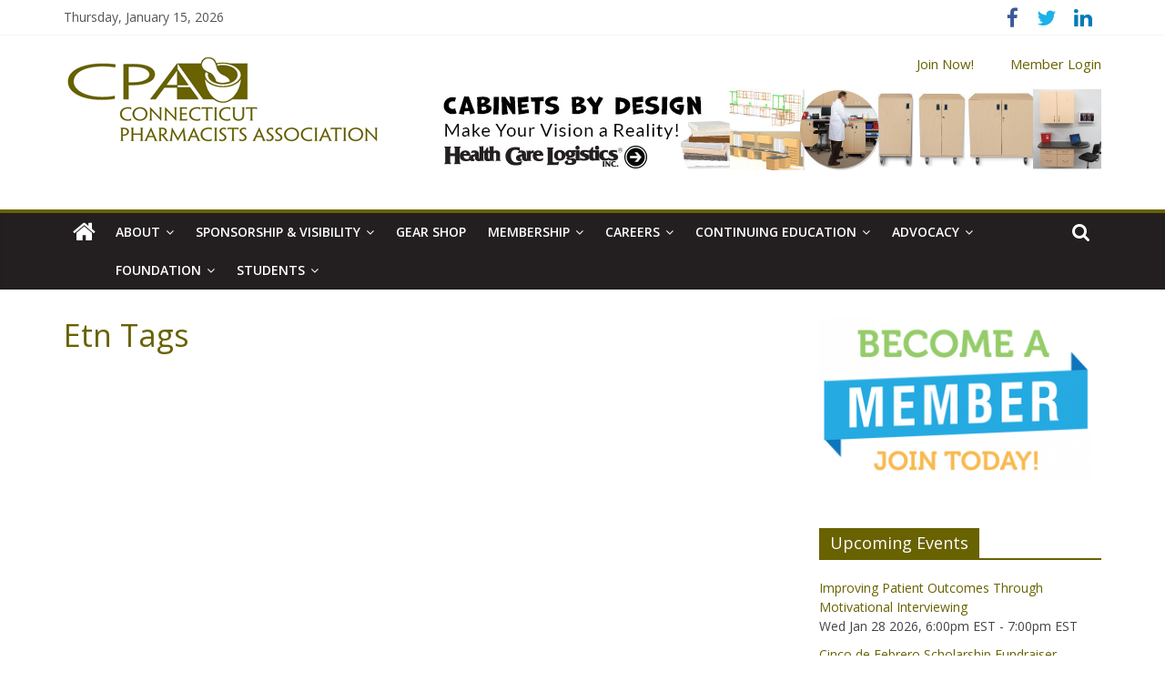

--- FILE ---
content_type: application/javascript; charset=utf-8
request_url: https://engine.multiview.com/ados?t=1768455283031&request=%7B%22Placements%22%3A%5B%7B%22A%22%3A4466%2C%22S%22%3A54797%2C%22D%22%3A%22mvleaderboardtop%22%2C%22AT%22%3A4%2C%22Z%22%3A%5B56588%5D%7D%2C%7B%22A%22%3A4466%2C%22S%22%3A54797%2C%22D%22%3A%22mvleaderboardbottom%22%2C%22AT%22%3A4%2C%22Z%22%3A%5B56588%5D%7D%5D%2C%22Keywords%22%3A%22undefined%22%2C%22Referrer%22%3A%22%22%2C%22IsAsync%22%3Atrue%7D
body_size: 1169
content:
var html__18584 = '\x3ca\x20href\x3d\x22https\x3a\x2f\x2fengine\x2emultiview\x2ecom\x2fr\x3fe\[base64]\x26s\x3dAdYPOPhqYyw47oP9hNAzD7OUaG8\x22\x20rel\x3d\x22nofollow\x22\x20target\x3d\x22_blank\x22\x20title\x3d\x22\x22\x3e\x3cimg\x20src\x3d\x22https\x3a\x2f\x2fs\x2ezkcdn\x2enet\x2fAdvertisers\x2fd3aaa3e0d01d49d892c324dee466c83c\x2ejpg\x22\x20title\x3d\x22\x22\x20alt\x3d\x22\x22\x20border\x3d\x220\x22\x20width\x3d\x22728\x22\x20height\x3d\x2290\x22\x3e\x3c\x2fa\x3e';
var html_command__30190 = function() { azHtmlLoad('mvleaderboardtop', html__18584); };
var pixel__45576 = 'https\x3a\x2f\x2fengine\x2emultiview\x2ecom\x2fi\x2egif\x3fe\[base64]\x26s\x3dgHMK8Ui65Nlpqywbuhv1\x2dv0zvz8';
var pixel_command__65469 = function() { ados_writePixel('mvleaderboardtop', pixel__45576); };
setTimeout(function() {
  azLoad('mvleaderboardtop', html_command__30190);
  azLoad('mvleaderboardtop', pixel_command__65469);
}, 100);


--- FILE ---
content_type: application/javascript; charset=utf-8
request_url: https://engine.multiview.com/ados?t=1768455283049&request=%7B%22Placements%22%3A%5B%7B%22A%22%3A4466%2C%22S%22%3A54797%2C%22D%22%3A%22mvleaderboard1%22%2C%22AT%22%3A4%2C%22Z%22%3A%5B56588%5D%7D%2C%7B%22A%22%3A4466%2C%22S%22%3A54797%2C%22D%22%3A%22mvleaderboard2%22%2C%22AT%22%3A4%2C%22Z%22%3A%5B56588%5D%7D%5D%2C%22Keywords%22%3A%22undefined%22%2C%22Referrer%22%3A%22%22%2C%22IsAsync%22%3Atrue%7D
body_size: 1155
content:
var html__95757 = '\x3ca\x20href\x3d\x22https\x3a\x2f\x2fengine\x2emultiview\x2ecom\x2fr\x3fe\[base64]\x26s\x3dOEKn_bGYxki\x2dHJzmdf9dV_n26BQ\x22\x20rel\x3d\x22nofollow\x22\x20target\x3d\x22_blank\x22\x20title\x3d\x22\x22\x3e\x3cimg\x20src\x3d\x22https\x3a\x2f\x2fs\x2ezkcdn\x2enet\x2fAdvertisers\x2fd3aaa3e0d01d49d892c324dee466c83c\x2ejpg\x22\x20title\x3d\x22\x22\x20alt\x3d\x22\x22\x20border\x3d\x220\x22\x20width\x3d\x22728\x22\x20height\x3d\x2290\x22\x3e\x3c\x2fa\x3e';
var html_command__79439 = function() { azHtmlLoad('mvleaderboard1', html__95757); };
var pixel__14956 = 'https\x3a\x2f\x2fengine\x2emultiview\x2ecom\x2fi\x2egif\x3fe\[base64]\x26s\x3dbcMQanfxlmyw_XHtrux3yyt9ix0';
var pixel_command__54708 = function() { ados_writePixel('mvleaderboard1', pixel__14956); };
setTimeout(function() {
  azLoad('mvleaderboard1', html_command__79439);
  azLoad('mvleaderboard1', pixel_command__54708);
}, 100);
